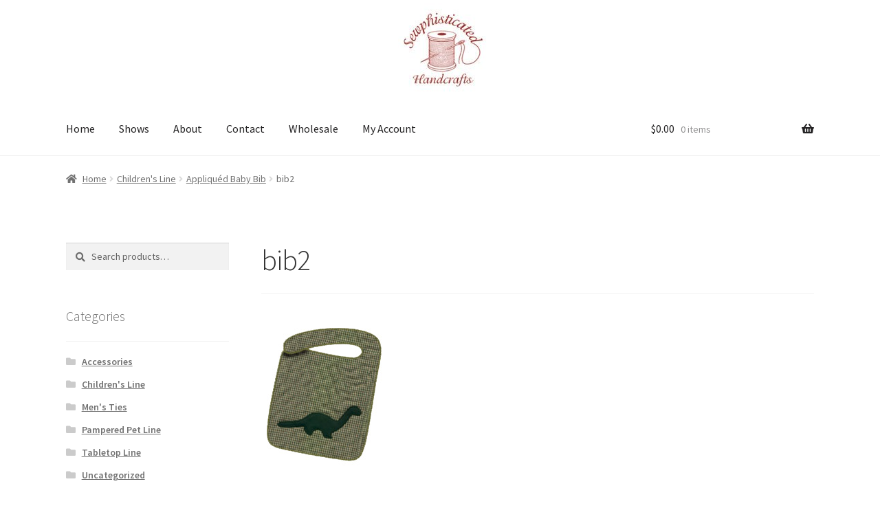

--- FILE ---
content_type: text/css
request_url: https://sewphisticated-handcrafts.com/wp-content/themes/storefront-sewphisticated/style.css?ver=1.0
body_size: 990
content:
/* 
Theme Name: Storefront-Sewphisticated
Version: 1.0 
Description: Child theme of Storefront
Author: JohnMC
Author URI: http://johnscs.com 
Template: storefront 
*/

#page {
    /*    max-width: 1200px;*/
    margin: 0 auto;
}

.site-branding {
    margin: 5px!important;
    width: 100%!important;
    text-align: center;
}

.site-branding a {
    float: none!important;
    display: inline-block!important;
}

.site-header {
    padding-top: 0px;
}


/*Things to hide*/

.tagged_as,
.site-search,
.additional_information_tab,
.woocommerce-form-coupon-toggle{
    /*visibility: hidden;*/
    display: none!important;
}

.attachment-shop_catalog.size-shop_catalog.wp-post-image,
.woocommerce-placeholder.wp-post-image {
    height: 211px;
    width: auto;
}

.form-login.register,
.form-login.login {
    max-width: 500px;
    margin: 0 auto;
}

.orreglink {
    margin: 0 5px;
}

.single-product .price {
    font-size: 1.3em;
}

.quantity.buttons_added input{
    outline: 0!important;
}


/* Modified single product layout style*/


/*
.single-product div.product .variations_button {
float: right;
}

.woocommerce-variation-add-to-cart.variations_button > .quantity {
display: inline-block;
}

.woocommerce-tabs.wc-tabs-wrapper {
clear: both;
}

.single-product div.product .summary {
margin-bottom: 0;
}
*/


/*end*/


/*Attribute thumbnails*/

ul.jcaa_attr_select li {
    margin-right: 1px;
}

.jcaa_active_attr img {
    border: 2px solid #333333 !important;
}

#width145 { width: 145px !important; }
#width100 { width: 100px !important; }

.jcaa_attr_select.jcaa_size_large .jcaa_obj_image.jcaa_attr_option {
    width: auto!important;
    max-width: 145px;
    min-width: 100px;
}


/*Title overlay for attribute thumbnails*/

ul.jcaa_attr_select li {
    position: relative;
}

.thumbtitleoverlay {
    position: absolute;
    bottom: 0;
    width: 100%;
    padding: 2px;
    pointer-events: none;
}

.thumbtitleoverlay>div {
    background-color: rgba(0, 0, 0, .4);
    padding: 0 2px;
}

.thumbtitleoverlay>div>div {
    font-family: sans-serif;
    font-size: 11px;
    line-height: 1.3em;
    color: #eee;
    white-space: nowrap;
    overflow: hidden;
}




/*Responsive Styles*/

@media (min-width: 768px) {
    .single-product div.product .summary {
        width: 63%;
    }
    .single-product div.product .images {
        width: 35%;
        margin-right: 0;
        margin-bottom: 0;
    }
    .col-full {
        max-width: 68em;
    }
    .woocommerce-tabs {
        padding-top: 0;
        padding-bottom: 0;
    }
    .storefront-primary-navigation {
        background: rgba(255, 255, 255, 0.7)
    }
    .site-header .site-branding img {
        border-radius: 10px;
    }
}

--- FILE ---
content_type: application/javascript; charset=utf-8
request_url: https://sewphisticated-handcrafts.com/wp-content/themes/storefront-sewphisticated/custom.js?ver=1.1
body_size: 342
content:
function setupthumbs() {
    //console.log("Thumbs Function");
    console.log(jQuery('.jcaa_obj_image').size())

    waitForElement(".jcaa_obj_image",function(){
        // Every fabric thumbnail
        jQuery('.jcaa_obj_image').each(function(){
            //console.log(jQuery(this).attr("alt"));
            
            // Resize width to one of two standard sizes
            if (jQuery(this).width() > 122){
                jQuery(this).attr('id', 'width145');
            }else{
                jQuery(this).attr('id', 'width100');
            }

            // Add caption
            jQuery(this).after( "<div class=\"thumbtitleoverlay\"><div><div>" + jQuery(this).attr("title") + "</div></div></div>" );


        })
    });



}
function waitForElement(elementPath, callBack){
    window.setTimeout(function(){
      if(jQuery(elementPath).length){
        //console.log("found");
        callBack(elementPath, jQuery(elementPath));
      }else{
        //console.log("not found");
        waitForElement(elementPath, callBack);
      }
    },400)
  }

//console.log("Thumbs Onload Setup");
window.onload = setupthumbs;
//End

--- FILE ---
content_type: text/plain
request_url: https://www.google-analytics.com/j/collect?v=1&_v=j102&a=2072016985&t=pageview&_s=1&dl=https%3A%2F%2Fsewphisticated-handcrafts.com%2F%3Fattachment_id%3D179&ul=en-us%40posix&dt=bib2%20-%20Sewphisticated%20Handcrafts&sr=1280x720&vp=1280x720&_u=IEBAAEABAAAAACAAI~&jid=2100817340&gjid=1731799490&cid=59264183.1769094025&tid=UA-90023153-1&_gid=1423290927.1769094025&_r=1&_slc=1&z=105089137
body_size: -455
content:
2,cG-1KNXVSF0LR